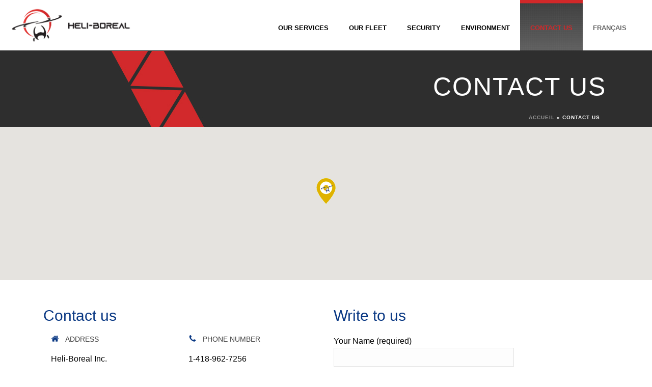

--- FILE ---
content_type: text/html; charset=UTF-8
request_url: https://heli-boreal.ca/contact-us/?lang=en
body_size: 14328
content:
<!DOCTYPE html>
<html lang="en-US" prefix="og: http://ogp.me/ns#" >
<head>
	
<meta charset="UTF-8" />
<meta name="viewport" content="width=device-width, initial-scale=1.0, minimum-scale=1.0, maximum-scale=1.0, user-scalable=0" />
<meta http-equiv="X-UA-Compatible" content="IE=edge,chrome=1" />
<meta name="format-detection" content="telephone=no">
<title>Héli-Boréal | 279 Boulevard Vigneault C.P.3 Sept-Îles, Québec, G4R 4K3</title>
<script type="text/javascript">var ajaxurl = "https://heli-boreal.ca/wp-admin/admin-ajax.php"</script><link rel="alternate" hreflang="en" href="https://heli-boreal.ca/contact-us/?lang=en" />
<link rel="alternate" hreflang="fr" href="https://heli-boreal.ca/nous-joindre/" />

		<style id="critical-path-css" type="text/css">
			body,html{width:100%;height:100%;margin:0;padding:0}.page-preloader{top:0;left:0;z-index:999;position:fixed;height:100%;width:100%;text-align:center}.preloader-preview-area{-webkit-animation-delay:-.2s;animation-delay:-.2s;top:50%;-webkit-transform:translateY(100%);-ms-transform:translateY(100%);transform:translateY(100%);margin-top:10px;max-height:calc(50% - 20px);opacity:1;width:100%;text-align:center;position:absolute}.preloader-logo{max-width:90%;top:50%;-webkit-transform:translateY(-100%);-ms-transform:translateY(-100%);transform:translateY(-100%);margin:-10px auto 0 auto;max-height:calc(50% - 20px);opacity:1;position:relative}.ball-pulse>div{width:15px;height:15px;border-radius:100%;margin:2px;-webkit-animation-fill-mode:both;animation-fill-mode:both;display:inline-block;-webkit-animation:ball-pulse .75s infinite cubic-bezier(.2,.68,.18,1.08);animation:ball-pulse .75s infinite cubic-bezier(.2,.68,.18,1.08)}.ball-pulse>div:nth-child(1){-webkit-animation-delay:-.36s;animation-delay:-.36s}.ball-pulse>div:nth-child(2){-webkit-animation-delay:-.24s;animation-delay:-.24s}.ball-pulse>div:nth-child(3){-webkit-animation-delay:-.12s;animation-delay:-.12s}@-webkit-keyframes ball-pulse{0%{-webkit-transform:scale(1);transform:scale(1);opacity:1}45%{-webkit-transform:scale(.1);transform:scale(.1);opacity:.7}80%{-webkit-transform:scale(1);transform:scale(1);opacity:1}}@keyframes ball-pulse{0%{-webkit-transform:scale(1);transform:scale(1);opacity:1}45%{-webkit-transform:scale(.1);transform:scale(.1);opacity:.7}80%{-webkit-transform:scale(1);transform:scale(1);opacity:1}}.ball-clip-rotate-pulse{position:relative;-webkit-transform:translateY(-15px) translateX(-10px);-ms-transform:translateY(-15px) translateX(-10px);transform:translateY(-15px) translateX(-10px);display:inline-block}.ball-clip-rotate-pulse>div{-webkit-animation-fill-mode:both;animation-fill-mode:both;position:absolute;top:0;left:0;border-radius:100%}.ball-clip-rotate-pulse>div:first-child{height:36px;width:36px;top:7px;left:-7px;-webkit-animation:ball-clip-rotate-pulse-scale 1s 0s cubic-bezier(.09,.57,.49,.9) infinite;animation:ball-clip-rotate-pulse-scale 1s 0s cubic-bezier(.09,.57,.49,.9) infinite}.ball-clip-rotate-pulse>div:last-child{position:absolute;width:50px;height:50px;left:-16px;top:-2px;background:0 0;border:2px solid;-webkit-animation:ball-clip-rotate-pulse-rotate 1s 0s cubic-bezier(.09,.57,.49,.9) infinite;animation:ball-clip-rotate-pulse-rotate 1s 0s cubic-bezier(.09,.57,.49,.9) infinite;-webkit-animation-duration:1s;animation-duration:1s}@-webkit-keyframes ball-clip-rotate-pulse-rotate{0%{-webkit-transform:rotate(0) scale(1);transform:rotate(0) scale(1)}50%{-webkit-transform:rotate(180deg) scale(.6);transform:rotate(180deg) scale(.6)}100%{-webkit-transform:rotate(360deg) scale(1);transform:rotate(360deg) scale(1)}}@keyframes ball-clip-rotate-pulse-rotate{0%{-webkit-transform:rotate(0) scale(1);transform:rotate(0) scale(1)}50%{-webkit-transform:rotate(180deg) scale(.6);transform:rotate(180deg) scale(.6)}100%{-webkit-transform:rotate(360deg) scale(1);transform:rotate(360deg) scale(1)}}@-webkit-keyframes ball-clip-rotate-pulse-scale{30%{-webkit-transform:scale(.3);transform:scale(.3)}100%{-webkit-transform:scale(1);transform:scale(1)}}@keyframes ball-clip-rotate-pulse-scale{30%{-webkit-transform:scale(.3);transform:scale(.3)}100%{-webkit-transform:scale(1);transform:scale(1)}}@-webkit-keyframes square-spin{25%{-webkit-transform:perspective(100px) rotateX(180deg) rotateY(0);transform:perspective(100px) rotateX(180deg) rotateY(0)}50%{-webkit-transform:perspective(100px) rotateX(180deg) rotateY(180deg);transform:perspective(100px) rotateX(180deg) rotateY(180deg)}75%{-webkit-transform:perspective(100px) rotateX(0) rotateY(180deg);transform:perspective(100px) rotateX(0) rotateY(180deg)}100%{-webkit-transform:perspective(100px) rotateX(0) rotateY(0);transform:perspective(100px) rotateX(0) rotateY(0)}}@keyframes square-spin{25%{-webkit-transform:perspective(100px) rotateX(180deg) rotateY(0);transform:perspective(100px) rotateX(180deg) rotateY(0)}50%{-webkit-transform:perspective(100px) rotateX(180deg) rotateY(180deg);transform:perspective(100px) rotateX(180deg) rotateY(180deg)}75%{-webkit-transform:perspective(100px) rotateX(0) rotateY(180deg);transform:perspective(100px) rotateX(0) rotateY(180deg)}100%{-webkit-transform:perspective(100px) rotateX(0) rotateY(0);transform:perspective(100px) rotateX(0) rotateY(0)}}.square-spin{display:inline-block}.square-spin>div{-webkit-animation-fill-mode:both;animation-fill-mode:both;width:50px;height:50px;-webkit-animation:square-spin 3s 0s cubic-bezier(.09,.57,.49,.9) infinite;animation:square-spin 3s 0s cubic-bezier(.09,.57,.49,.9) infinite}.cube-transition{position:relative;-webkit-transform:translate(-25px,-25px);-ms-transform:translate(-25px,-25px);transform:translate(-25px,-25px);display:inline-block}.cube-transition>div{-webkit-animation-fill-mode:both;animation-fill-mode:both;width:15px;height:15px;position:absolute;top:-5px;left:-5px;-webkit-animation:cube-transition 1.6s 0s infinite ease-in-out;animation:cube-transition 1.6s 0s infinite ease-in-out}.cube-transition>div:last-child{-webkit-animation-delay:-.8s;animation-delay:-.8s}@-webkit-keyframes cube-transition{25%{-webkit-transform:translateX(50px) scale(.5) rotate(-90deg);transform:translateX(50px) scale(.5) rotate(-90deg)}50%{-webkit-transform:translate(50px,50px) rotate(-180deg);transform:translate(50px,50px) rotate(-180deg)}75%{-webkit-transform:translateY(50px) scale(.5) rotate(-270deg);transform:translateY(50px) scale(.5) rotate(-270deg)}100%{-webkit-transform:rotate(-360deg);transform:rotate(-360deg)}}@keyframes cube-transition{25%{-webkit-transform:translateX(50px) scale(.5) rotate(-90deg);transform:translateX(50px) scale(.5) rotate(-90deg)}50%{-webkit-transform:translate(50px,50px) rotate(-180deg);transform:translate(50px,50px) rotate(-180deg)}75%{-webkit-transform:translateY(50px) scale(.5) rotate(-270deg);transform:translateY(50px) scale(.5) rotate(-270deg)}100%{-webkit-transform:rotate(-360deg);transform:rotate(-360deg)}}.ball-scale>div{border-radius:100%;margin:2px;-webkit-animation-fill-mode:both;animation-fill-mode:both;display:inline-block;height:60px;width:60px;-webkit-animation:ball-scale 1s 0s ease-in-out infinite;animation:ball-scale 1s 0s ease-in-out infinite}@-webkit-keyframes ball-scale{0%{-webkit-transform:scale(0);transform:scale(0)}100%{-webkit-transform:scale(1);transform:scale(1);opacity:0}}@keyframes ball-scale{0%{-webkit-transform:scale(0);transform:scale(0)}100%{-webkit-transform:scale(1);transform:scale(1);opacity:0}}.line-scale>div{-webkit-animation-fill-mode:both;animation-fill-mode:both;display:inline-block;width:5px;height:50px;border-radius:2px;margin:2px}.line-scale>div:nth-child(1){-webkit-animation:line-scale 1s -.5s infinite cubic-bezier(.2,.68,.18,1.08);animation:line-scale 1s -.5s infinite cubic-bezier(.2,.68,.18,1.08)}.line-scale>div:nth-child(2){-webkit-animation:line-scale 1s -.4s infinite cubic-bezier(.2,.68,.18,1.08);animation:line-scale 1s -.4s infinite cubic-bezier(.2,.68,.18,1.08)}.line-scale>div:nth-child(3){-webkit-animation:line-scale 1s -.3s infinite cubic-bezier(.2,.68,.18,1.08);animation:line-scale 1s -.3s infinite cubic-bezier(.2,.68,.18,1.08)}.line-scale>div:nth-child(4){-webkit-animation:line-scale 1s -.2s infinite cubic-bezier(.2,.68,.18,1.08);animation:line-scale 1s -.2s infinite cubic-bezier(.2,.68,.18,1.08)}.line-scale>div:nth-child(5){-webkit-animation:line-scale 1s -.1s infinite cubic-bezier(.2,.68,.18,1.08);animation:line-scale 1s -.1s infinite cubic-bezier(.2,.68,.18,1.08)}@-webkit-keyframes line-scale{0%{-webkit-transform:scaley(1);transform:scaley(1)}50%{-webkit-transform:scaley(.4);transform:scaley(.4)}100%{-webkit-transform:scaley(1);transform:scaley(1)}}@keyframes line-scale{0%{-webkit-transform:scaley(1);transform:scaley(1)}50%{-webkit-transform:scaley(.4);transform:scaley(.4)}100%{-webkit-transform:scaley(1);transform:scaley(1)}}.ball-scale-multiple{position:relative;-webkit-transform:translateY(30px);-ms-transform:translateY(30px);transform:translateY(30px);display:inline-block}.ball-scale-multiple>div{border-radius:100%;-webkit-animation-fill-mode:both;animation-fill-mode:both;margin:2px;position:absolute;left:-30px;top:0;opacity:0;margin:0;width:50px;height:50px;-webkit-animation:ball-scale-multiple 1s 0s linear infinite;animation:ball-scale-multiple 1s 0s linear infinite}.ball-scale-multiple>div:nth-child(2){-webkit-animation-delay:-.2s;animation-delay:-.2s}.ball-scale-multiple>div:nth-child(3){-webkit-animation-delay:-.2s;animation-delay:-.2s}@-webkit-keyframes ball-scale-multiple{0%{-webkit-transform:scale(0);transform:scale(0);opacity:0}5%{opacity:1}100%{-webkit-transform:scale(1);transform:scale(1);opacity:0}}@keyframes ball-scale-multiple{0%{-webkit-transform:scale(0);transform:scale(0);opacity:0}5%{opacity:1}100%{-webkit-transform:scale(1);transform:scale(1);opacity:0}}.ball-pulse-sync{display:inline-block}.ball-pulse-sync>div{width:15px;height:15px;border-radius:100%;margin:2px;-webkit-animation-fill-mode:both;animation-fill-mode:both;display:inline-block}.ball-pulse-sync>div:nth-child(1){-webkit-animation:ball-pulse-sync .6s -.21s infinite ease-in-out;animation:ball-pulse-sync .6s -.21s infinite ease-in-out}.ball-pulse-sync>div:nth-child(2){-webkit-animation:ball-pulse-sync .6s -.14s infinite ease-in-out;animation:ball-pulse-sync .6s -.14s infinite ease-in-out}.ball-pulse-sync>div:nth-child(3){-webkit-animation:ball-pulse-sync .6s -70ms infinite ease-in-out;animation:ball-pulse-sync .6s -70ms infinite ease-in-out}@-webkit-keyframes ball-pulse-sync{33%{-webkit-transform:translateY(10px);transform:translateY(10px)}66%{-webkit-transform:translateY(-10px);transform:translateY(-10px)}100%{-webkit-transform:translateY(0);transform:translateY(0)}}@keyframes ball-pulse-sync{33%{-webkit-transform:translateY(10px);transform:translateY(10px)}66%{-webkit-transform:translateY(-10px);transform:translateY(-10px)}100%{-webkit-transform:translateY(0);transform:translateY(0)}}.transparent-circle{display:inline-block;border-top:.5em solid rgba(255,255,255,.2);border-right:.5em solid rgba(255,255,255,.2);border-bottom:.5em solid rgba(255,255,255,.2);border-left:.5em solid #fff;-webkit-transform:translateZ(0);transform:translateZ(0);-webkit-animation:transparent-circle 1.1s infinite linear;animation:transparent-circle 1.1s infinite linear;width:50px;height:50px;border-radius:50%}.transparent-circle:after{border-radius:50%;width:10em;height:10em}@-webkit-keyframes transparent-circle{0%{-webkit-transform:rotate(0);transform:rotate(0)}100%{-webkit-transform:rotate(360deg);transform:rotate(360deg)}}@keyframes transparent-circle{0%{-webkit-transform:rotate(0);transform:rotate(0)}100%{-webkit-transform:rotate(360deg);transform:rotate(360deg)}}.ball-spin-fade-loader{position:relative;top:-10px;left:-10px;display:inline-block}.ball-spin-fade-loader>div{width:15px;height:15px;border-radius:100%;margin:2px;-webkit-animation-fill-mode:both;animation-fill-mode:both;position:absolute;-webkit-animation:ball-spin-fade-loader 1s infinite linear;animation:ball-spin-fade-loader 1s infinite linear}.ball-spin-fade-loader>div:nth-child(1){top:25px;left:0;animation-delay:-.84s;-webkit-animation-delay:-.84s}.ball-spin-fade-loader>div:nth-child(2){top:17.05px;left:17.05px;animation-delay:-.72s;-webkit-animation-delay:-.72s}.ball-spin-fade-loader>div:nth-child(3){top:0;left:25px;animation-delay:-.6s;-webkit-animation-delay:-.6s}.ball-spin-fade-loader>div:nth-child(4){top:-17.05px;left:17.05px;animation-delay:-.48s;-webkit-animation-delay:-.48s}.ball-spin-fade-loader>div:nth-child(5){top:-25px;left:0;animation-delay:-.36s;-webkit-animation-delay:-.36s}.ball-spin-fade-loader>div:nth-child(6){top:-17.05px;left:-17.05px;animation-delay:-.24s;-webkit-animation-delay:-.24s}.ball-spin-fade-loader>div:nth-child(7){top:0;left:-25px;animation-delay:-.12s;-webkit-animation-delay:-.12s}.ball-spin-fade-loader>div:nth-child(8){top:17.05px;left:-17.05px;animation-delay:0s;-webkit-animation-delay:0s}@-webkit-keyframes ball-spin-fade-loader{50%{opacity:.3;-webkit-transform:scale(.4);transform:scale(.4)}100%{opacity:1;-webkit-transform:scale(1);transform:scale(1)}}@keyframes ball-spin-fade-loader{50%{opacity:.3;-webkit-transform:scale(.4);transform:scale(.4)}100%{opacity:1;-webkit-transform:scale(1);transform:scale(1)}}		</style>

		
<!-- This site is optimized with the Yoast SEO plugin v6.2 - https://yoa.st/1yg?utm_content=6.2 -->
<link rel="canonical" href="https://heli-boreal.ca/contact-us/?lang=en" />
<meta property="og:locale" content="en_US" />
<meta property="og:type" content="article" />
<meta property="og:title" content="Héli-Boréal | 279 Boulevard Vigneault C.P.3 Sept-Îles, Québec, G4R 4K3" />
<meta property="og:url" content="https://heli-boreal.ca/contact-us/?lang=en" />
<meta property="og:site_name" content="Héli-Boréal" />
<meta name="twitter:card" content="summary_large_image" />
<meta name="twitter:title" content="Héli-Boréal | 279 Boulevard Vigneault C.P.3 Sept-Îles, Québec, G4R 4K3" />
<script type='application/ld+json'>{"@context":"http:\/\/schema.org","@type":"WebSite","@id":"#website","url":"https:\/\/heli-boreal.ca\/?lang=en","name":"H\u00e9li-Bor\u00e9al","potentialAction":{"@type":"SearchAction","target":"https:\/\/heli-boreal.ca\/?lang=en?s={search_term_string}","query-input":"required name=search_term_string"}}</script>
<!-- / Yoast SEO plugin. -->

<link rel='dns-prefetch' href='//s.w.org' />

<link rel="shortcut icon" href="https://heli-boreal.ca/wp-content/uploads/2022/02/favicon.png"  />
<script type="text/javascript">
window.abb = {};
php = {};
window.PHP = {};
PHP.ajax = "https://heli-boreal.ca/wp-admin/admin-ajax.php";PHP.wp_p_id = "356";var mk_header_parallax, mk_banner_parallax, mk_page_parallax, mk_footer_parallax, mk_body_parallax;
var mk_images_dir = "https://heli-boreal.ca/wp-content/themes/jupiter/assets/images",
mk_theme_js_path = "https://heli-boreal.ca/wp-content/themes/jupiter/assets/js",
mk_theme_dir = "https://heli-boreal.ca/wp-content/themes/jupiter",
mk_captcha_placeholder = "Enter Captcha",
mk_captcha_invalid_txt = "Invalid. Try again.",
mk_captcha_correct_txt = "Captcha correct.",
mk_responsive_nav_width = 1140,
mk_vertical_header_back = "Back",
mk_vertical_header_anim = "1",
mk_check_rtl = true,
mk_grid_width = 1140,
mk_ajax_search_option = "disable",
mk_preloader_bg_color = "#fff",
mk_accent_color = "#d22829",
mk_go_to_top =  "true",
mk_smooth_scroll =  "true",
mk_preloader_bar_color = "#d22829",
mk_preloader_logo = "";
var mk_header_parallax = false,
mk_banner_parallax = false,
mk_footer_parallax = false,
mk_body_parallax = false,
mk_no_more_posts = "No More Posts",
mk_typekit_id   = "",
mk_google_fonts = [],
mk_global_lazyload = true;
</script>
<link rel='stylesheet' id='layerslider-css'  href='https://heli-boreal.ca/wp-content/plugins/LayerSlider/static/layerslider/css/layerslider.css?ver=6.6.4' type='text/css' media='all' />
<link rel='stylesheet' id='contact-form-7-css'  href='https://heli-boreal.ca/wp-content/plugins/contact-form-7/includes/css/styles.css?ver=5.0' type='text/css' media='all' />
<link rel='stylesheet' id='wpml-menu-item-0-css'  href='//heli-boreal.ca/wp-content/plugins/sitepress-multilingual-cms/templates/language-switchers/menu-item/style.css?ver=1' type='text/css' media='all' />
<link rel='stylesheet' id='parent-style-css'  href='https://heli-boreal.ca/wp-content/themes/jupiter/style.css?ver=4.9.26' type='text/css' media='all' />
<link rel='stylesheet' id='child-style-css'  href='https://heli-boreal.ca/wp-content/themes/heli-boreal/style.css?ver=4.9.26' type='text/css' media='all' />
<link rel='stylesheet' id='mk_heli_button-css'  href='https://heli-boreal.ca/wp-content/themes/heli-boreal/components/shortcodes/mk_heli_button/mk_heli_button.css' type='text/css' media='all' />
<link rel='stylesheet' id='theme-styles-css'  href='https://heli-boreal.ca/wp-content/themes/jupiter/assets/stylesheet/min/full-styles.6.0.2.css?ver=1750534554' type='text/css' media='all' />
<style id='theme-styles-inline-css' type='text/css'>
body { background-color:#fff; } .hb-custom-header #mk-page-introduce, .mk-header { background-color:#2e2e2e;background-repeat:no-repeat;background-position:left center;background-attachment:fixed; } .hb-custom-header > div, .mk-header-bg { background-color:#fff; } .mk-classic-nav-bg { background-color:#fff; } .master-holder-bg { background-color:#ffffff; } #mk-footer { background-color:#ebebeb; } #mk-boxed-layout { -webkit-box-shadow:0 0 0px rgba(0, 0, 0, 0); -moz-box-shadow:0 0 0px rgba(0, 0, 0, 0); box-shadow:0 0 0px rgba(0, 0, 0, 0); } .mk-news-tab .mk-tabs-tabs .is-active a, .mk-fancy-title.pattern-style span, .mk-fancy-title.pattern-style.color-gradient span:after, .page-bg-color { background-color:#ffffff; } .page-title { font-size:50px; color:#ffffff; text-transform:uppercase; font-weight:400; letter-spacing:2px; } .page-subtitle { font-size:14px; line-height:100%; color:#a3a3a3; font-size:14px; text-transform:none; } .mk-header { border-bottom:1px solid #ededed; } .header-style-1 .mk-header-padding-wrapper, .header-style-2 .mk-header-padding-wrapper, .header-style-3 .mk-header-padding-wrapper { padding-top:100px; } body { font-family:Arial, Helvetica, sans-serif } @font-face { font-family:'star'; src:url('https://heli-boreal.ca/wp-content/themes/jupiter/assets/stylesheet/fonts/star/font.eot'); src:url('https://heli-boreal.ca/wp-content/themes/jupiter/assets/stylesheet/fonts/star/font.eot?#iefix') format('embedded-opentype'), url('https://heli-boreal.ca/wp-content/themes/jupiter/assets/stylesheet/fonts/star/font.woff') format('woff'), url('https://heli-boreal.ca/wp-content/themes/jupiter/assets/stylesheet/fonts/star/font.ttf') format('truetype'), url('https://heli-boreal.ca/wp-content/themes/jupiter/assets/stylesheet/fonts/star/font.svg#star') format('svg'); font-weight:normal; font-style:normal; } @font-face { font-family:'WooCommerce'; src:url('https://heli-boreal.ca/wp-content/themes/jupiter/assets/stylesheet/fonts/woocommerce/font.eot'); src:url('https://heli-boreal.ca/wp-content/themes/jupiter/assets/stylesheet/fonts/woocommerce/font.eot?#iefix') format('embedded-opentype'), url('https://heli-boreal.ca/wp-content/themes/jupiter/assets/stylesheet/fonts/woocommerce/font.woff') format('woff'), url('https://heli-boreal.ca/wp-content/themes/jupiter/assets/stylesheet/fonts/woocommerce/font.ttf') format('truetype'), url('https://heli-boreal.ca/wp-content/themes/jupiter/assets/stylesheet/fonts/woocommerce/font.svg#WooCommerce') format('svg'); font-weight:normal; font-style:normal; }
</style>
<link rel='stylesheet' id='mkhb-grid-css'  href='https://heli-boreal.ca/wp-content/themes/jupiter/header-builder/includes/assets/css/mkhb-grid.css?ver=6.0.2' type='text/css' media='all' />
<link rel='stylesheet' id='mkhb-render-css'  href='https://heli-boreal.ca/wp-content/themes/jupiter/header-builder/includes/assets/css/mkhb-render.css?ver=6.0.2' type='text/css' media='all' />
<link rel='stylesheet' id='js_composer_front-css'  href='https://heli-boreal.ca/wp-content/plugins/js_composer_theme/assets/css/js_composer.min.css?ver=5.4.5' type='text/css' media='all' />
<link rel='stylesheet' id='theme-options-css'  href='https://heli-boreal.ca/wp-content/uploads/mk_assets/theme-options-production-1644350831_en.css?ver=1667900332' type='text/css' media='all' />
<link rel='stylesheet' id='ms-main-css'  href='https://heli-boreal.ca/wp-content/plugins/masterslider/public/assets/css/masterslider.main.css?ver=3.2.2' type='text/css' media='all' />
<link rel='stylesheet' id='ms-custom-css'  href='https://heli-boreal.ca/wp-content/uploads/masterslider/custom.css?ver=1.1' type='text/css' media='all' />
<link rel='stylesheet' id='mk-style-css'  href='https://heli-boreal.ca/wp-content/themes/heli-boreal/style.css?ver=4.9.26' type='text/css' media='all' />
<script type='text/javascript' src='https://heli-boreal.ca/wp-content/themes/jupiter/assets/js/plugins/wp-enqueue/min/webfontloader.js?ver=4.9.26'></script>
<script type='text/javascript'>
WebFontConfig = {
	timeout: 2000
}

if ( mk_typekit_id.length > 0 ) {
	WebFontConfig.typekit = {
		id: mk_typekit_id
	}
}

if ( mk_google_fonts.length > 0 ) {
	WebFontConfig.google = {
		families:  mk_google_fonts
	}
}

if ( (mk_google_fonts.length > 0 || mk_typekit_id.length > 0) && navigator.userAgent.indexOf("Speed Insights") == -1) {
	WebFont.load( WebFontConfig );
}
		
</script>
<script type='text/javascript'>
/* <![CDATA[ */
var LS_Meta = {"v":"6.6.4"};
/* ]]> */
</script>
<script type='text/javascript' data-cfasync="false" src='https://heli-boreal.ca/wp-content/plugins/LayerSlider/static/layerslider/js/greensock.js?ver=1.19.0'></script>
<script type='text/javascript' src='https://heli-boreal.ca/wp-includes/js/jquery/jquery.js?ver=1.12.4'></script>
<script type='text/javascript' src='https://heli-boreal.ca/wp-includes/js/jquery/jquery-migrate.min.js?ver=1.4.1'></script>
<script type='text/javascript' data-cfasync="false" src='https://heli-boreal.ca/wp-content/plugins/LayerSlider/static/layerslider/js/layerslider.kreaturamedia.jquery.js?ver=6.6.4'></script>
<script type='text/javascript' data-cfasync="false" src='https://heli-boreal.ca/wp-content/plugins/LayerSlider/static/layerslider/js/layerslider.transitions.js?ver=6.6.4'></script>
<meta name="generator" content="Powered by LayerSlider 6.6.4 - Multi-Purpose, Responsive, Parallax, Mobile-Friendly Slider Plugin for WordPress." />
<!-- LayerSlider updates and docs at: https://layerslider.kreaturamedia.com -->
<link rel='https://api.w.org/' href='https://heli-boreal.ca/wp-json/?lang=en/' />
<link rel='shortlink' href='https://heli-boreal.ca/?p=356&#038;lang=en' />
<link rel="alternate" type="application/json+oembed" href="https://heli-boreal.ca/wp-json/?lang=en%2Foembed%2F1.0%2Fembed&#038;url=https%3A%2F%2Fheli-boreal.ca%2Fcontact-us%2F%3Flang%3Den" />
<link rel="alternate" type="text/xml+oembed" href="https://heli-boreal.ca/wp-json/?lang=en%2Foembed%2F1.0%2Fembed&#038;url=https%3A%2F%2Fheli-boreal.ca%2Fcontact-us%2F%3Flang%3Den&#038;format=xml" />
<meta name="generator" content="WPML ver:3.9.2 stt:1,4;" />
<script>var ms_grabbing_curosr='https://heli-boreal.ca/wp-content/plugins/masterslider/public/assets/css/common/grabbing.cur',ms_grab_curosr='https://heli-boreal.ca/wp-content/plugins/masterslider/public/assets/css/common/grab.cur';</script>
<meta name="generator" content="MasterSlider 3.2.2 - Responsive Touch Image Slider" />
<script> var isTest = false; </script>
<style id="js-media-query-css">.mk-event-countdown-ul:media(max-width:750px) li{width:90%;display:block;margin:0 auto 15px}.mk-event-countdown-ul-block li{width:90%;display:block;margin:0 auto 15px}.mk-process-steps:media(max-width:960px) ul:before{display:none!important}.mk-process-steps:media(max-width:960px) li{margin-bottom:30px!important;width:100%!important;text-align:center}</style><meta itemprop="author" content="Admin" /><meta itemprop="datePublished" content="25 January 2018" /><meta itemprop="dateModified" content="10 February 2018" /><meta itemprop="publisher" content="Héli-Boréal" /><meta name="generator" content="Powered by WPBakery Page Builder - drag and drop page builder for WordPress."/>
<!--[if lte IE 9]><link rel="stylesheet" type="text/css" href="https://heli-boreal.ca/wp-content/plugins/js_composer_theme/assets/css/vc_lte_ie9.min.css" media="screen"><![endif]--><meta name="generator" content="Héli-Boréal " />
<noscript><style type="text/css"> .wpb_animate_when_almost_visible { opacity: 1; }</style></noscript>	<!-- Meta Pixel Code -->

    <script>
    
    !function(f,b,e,v,n,t,s)
    
    {if(f.fbq)return;n=f.fbq=function(){n.callMethod?
    
    n.callMethod.apply(n,arguments):n.queue.push(arguments)};
    
    if(!f._fbq)f._fbq=n;n.push=n;n.loaded=!0;n.version='2.0';
    
    n.queue=[];t=b.createElement(e);t.async=!0;
    
    t.src=v;s=b.getElementsByTagName(e)[0];
    
    s.parentNode.insertBefore(t,s)}(window, document,'script',
    
    'https://connect.facebook.net/en_US/fbevents.js');
    
    fbq('init', '1018853032374902');
    
    fbq('track', 'PageView');
    
    </script>
    
    <noscript><img height="1" width="1" style="display:none"
    
    src=https://www.facebook.com/tr?id=1018853032374902&ev=PageView&noscript=1
    
    /></noscript>
    
    <!-- End Meta Pixel Code -->
	
	<!-- Google tag (gtag.js) -->
	<script async src="https://www.googletagmanager.com/gtag/js?id=G-H1KLDBSMRK"></script>
	<script>
	  window.dataLayer = window.dataLayer || [];
	  function gtag(){dataLayer.push(arguments);}
	  gtag('js', new Date());

	  gtag('config', 'G-H1KLDBSMRK');
	</script>
</head>

<body class="page-template-default page page-id-356 _masterslider _msp_version_3.2.2 wpb-js-composer js-comp-ver-5.4.5 vc_responsive" itemscope="itemscope" itemtype="https://schema.org/WebPage"  data-adminbar="">

	
	<!-- Target for scroll anchors to achieve native browser bahaviour + possible enhancements like smooth scrolling -->
	<div id="top-of-page"></div>

		<div id="mk-boxed-layout">

			<div id="mk-theme-container" >

				 
    <header data-height='99'
                data-sticky-height='55'
                data-responsive-height='97'
                data-transparent-skin=''
                data-header-style='1'
                data-sticky-style='false'
                data-sticky-offset='header' id="mk-header-1" class="mk-header header-style-1 header-align-left  toolbar-false menu-hover-1 sticky-style-false  full-header " role="banner" itemscope="itemscope" itemtype="https://schema.org/WPHeader" >
                    <div class="mk-header-holder">
                                <div class="mk-header-inner add-header-height">

                    <div class="mk-header-bg "></div>

                    
                    
                            <div class="mk-header-nav-container one-row-style menu-hover-style-1" role="navigation" itemscope="itemscope" itemtype="https://schema.org/SiteNavigationElement" >
                                <nav class="mk-main-navigation js-main-nav"><ul id="menu-main-menu" class="main-navigation-ul"><li id="menu-item-434" class="menu-item menu-item-type-post_type menu-item-object-page no-mega-menu"><a class="menu-item-link js-smooth-scroll"  href="https://heli-boreal.ca/our-services/?lang=en">Our services</a></li>
<li id="menu-item-435" class="menu-item menu-item-type-post_type menu-item-object-page no-mega-menu"><a class="menu-item-link js-smooth-scroll"  href="https://heli-boreal.ca/our-fleet/?lang=en">Our fleet</a></li>
<li id="menu-item-436" class="menu-item menu-item-type-post_type menu-item-object-page no-mega-menu"><a class="menu-item-link js-smooth-scroll"  href="https://heli-boreal.ca/security/?lang=en">Security</a></li>
<li id="menu-item-437" class="menu-item menu-item-type-post_type menu-item-object-page no-mega-menu"><a class="menu-item-link js-smooth-scroll"  href="https://heli-boreal.ca/environment/?lang=en">Environment</a></li>
<li id="menu-item-438" class="menu-item menu-item-type-post_type menu-item-object-page current-menu-item page_item page-item-356 current_page_item no-mega-menu"><a class="menu-item-link js-smooth-scroll"  href="https://heli-boreal.ca/contact-us/?lang=en">Contact us</a></li>
<li id="menu-item-wpml-ls-3-fr" class="menu-item wpml-ls-slot-3 wpml-ls-item wpml-ls-item-fr wpml-ls-menu-item wpml-ls-first-item wpml-ls-last-item menu-item-type-wpml_ls_menu_item menu-item-object-wpml_ls_menu_item no-mega-menu"><a class="menu-item-link js-smooth-scroll"  title="Français" href="https://heli-boreal.ca/nous-joindre/"><span class="wpml-ls-native">Français</span></a></li>
</ul></nav>                            </div>
                            
<div class="mk-nav-responsive-link">
    <div class="mk-css-icon-menu">
        <div class="mk-css-icon-menu-line-1"></div>
        <div class="mk-css-icon-menu-line-2"></div>
        <div class="mk-css-icon-menu-line-3"></div>
    </div>
</div>	<div class=" header-logo fit-logo-img add-header-height logo-is-responsive logo-has-sticky">
		<a href="https://heli-boreal.ca/?lang=en" title="Héli-Boréal">

			<img class="mk-desktop-logo dark-logo "
				title="Transport par hélicoptère, transporteur aérien au Québec"
				alt="Transport par hélicoptère, transporteur aérien au Québec"
				src="https://heli-boreal.ca/wp-content/uploads/2022/02/logo-heliboreal.png" />

							<img class="mk-desktop-logo light-logo "
					title="Transport par hélicoptère, transporteur aérien au Québec"
					alt="Transport par hélicoptère, transporteur aérien au Québec"
					src="https://heli-boreal.ca/wp-content/uploads/2022/02/logo-heliboreal.png" />
			
							<img class="mk-resposnive-logo "
					title="Transport par hélicoptère, transporteur aérien au Québec"
					alt="Transport par hélicoptère, transporteur aérien au Québec"
					src="https://heli-boreal.ca/wp-content/uploads/2022/02/logo-heliboreal.png" />
			
							<img class="mk-sticky-logo "
					title="Transport par hélicoptère, transporteur aérien au Québec"
					alt="Transport par hélicoptère, transporteur aérien au Québec"
					src="https://heli-boreal.ca/wp-content/uploads/2022/02/logo-heliboreal.png" />
					</a>
	</div>

                    
                    <div class="mk-header-right">
                                            </div>

                </div>
                
<div class="mk-responsive-wrap">

	<nav class="menu-main-menu-container"><ul id="menu-main-menu-1" class="mk-responsive-nav"><li id="responsive-menu-item-434" class="menu-item menu-item-type-post_type menu-item-object-page"><a class="menu-item-link js-smooth-scroll"  href="https://heli-boreal.ca/our-services/?lang=en">Our services</a></li>
<li id="responsive-menu-item-435" class="menu-item menu-item-type-post_type menu-item-object-page"><a class="menu-item-link js-smooth-scroll"  href="https://heli-boreal.ca/our-fleet/?lang=en">Our fleet</a></li>
<li id="responsive-menu-item-436" class="menu-item menu-item-type-post_type menu-item-object-page"><a class="menu-item-link js-smooth-scroll"  href="https://heli-boreal.ca/security/?lang=en">Security</a></li>
<li id="responsive-menu-item-437" class="menu-item menu-item-type-post_type menu-item-object-page"><a class="menu-item-link js-smooth-scroll"  href="https://heli-boreal.ca/environment/?lang=en">Environment</a></li>
<li id="responsive-menu-item-438" class="menu-item menu-item-type-post_type menu-item-object-page current-menu-item page_item page-item-356 current_page_item"><a class="menu-item-link js-smooth-scroll"  href="https://heli-boreal.ca/contact-us/?lang=en">Contact us</a></li>
<li id="responsive-menu-item-wpml-ls-3-fr" class="menu-item wpml-ls-slot-3 wpml-ls-item wpml-ls-item-fr wpml-ls-menu-item wpml-ls-first-item wpml-ls-last-item menu-item-type-wpml_ls_menu_item menu-item-object-wpml_ls_menu_item"><a class="menu-item-link js-smooth-scroll"  title="Français" href="https://heli-boreal.ca/nous-joindre/"><span class="wpml-ls-native">Français</span></a></li>
</ul></nav>
		

</div>
        
            </div>
        
        <div class="mk-header-padding-wrapper"></div>
         <section id="mk-page-introduce" class="intro-left"><div class="mk-grid"><h1 class="page-title ">Contact us</h1><div id="mk-breadcrumbs"><div class="mk-breadcrumbs-inner dark-skin"><span xmlns:v="http://rdf.data-vocabulary.org/#"><span typeof="v:Breadcrumb"><a href="https://heli-boreal.ca/?lang=en" rel="v:url" property="v:title">Accueil</a> &raquo; <span class="breadcrumb_last">Contact us</span></span></span></div></div><div class="clearboth"></div></div></section>        
    </header>

		<div id="theme-page" class="master-holder  clearfix" itemscope="itemscope" itemtype="https://schema.org/Blog" >
			<div class="master-holder-bg-holder">
				<div id="theme-page-bg" class="master-holder-bg js-el"  ></div>
			</div>
			<div class="mk-main-wrapper-holder">
				<div id="mk-page-id-356" class="theme-page-wrapper mk-main-wrapper mk-grid full-layout no-padding">
					<div class="theme-content no-padding" itemprop="mainEntityOfPage">
							
<div  data-mk-full-width="true" data-mk-full-width-init="false" data-mk-stretch-content="true" class="wpb_row vc_row vc_row-fluid  mk-fullwidth-true  attched-false     js-master-row ">
				<style id="mk-shortcode-style-2" type="text/css">. { }</style>
<div class="vc_col-sm-12 wpb_column column_container   _ height-full">
	<style id="mk-shortcode-style-3" type="text/css">#mk-advanced-gmaps-3 .gm-style-iw, #mk-advanced-gmaps-3 .gm-style-iw .poi-info-window *:not(.renderable-component-text-box-content) { background-color:#4f4f4f; } #mk-advanced-gmaps-3 .gm-style > div:nth-child(1) > div:last-child > div:last-child > div > div:first-child > div:last-child { background-color:#4f4f4f !important; } #mk-advanced-gmaps-3 .gm-style > div:nth-child(1) > div:last-child > div:last-child > div > div:first-child > div:nth-child(3) > div > div { background-color:#4f4f4f !important; } #mk-advanced-gmaps-3 .gm-style-iw .info_content p, #mk-advanced-gmaps-3 .gm-style-iw .info_content p strong { color:#fff; } #mk-advanced-gmaps-3 .gm-style-iw .poi-info-window *:not(.renderable-component-text-box-content) { color:#fff; }</style><div id="mk-advanced-gmaps-3" class="mk-advanced-gmaps    js-el" 
	style="height: 300px;"
	data-mk-component='[ "AdvancedGMaps" ]'
	data-AdvancedGMaps-config='{"places":[{"address":"H&eacute;li-Bor&eacute;al Inc","latitude":"50.290674","longitude":"-66.411912","marker":"https:\/\/heli-boreal.ca\/wp-content\/uploads\/2018\/01\/marqueur.png"}],"options":{"zoom":14,"draggable":true,"panControl":false,"zoomControl":true,"scaleControl":false,"mapTypeControl":true,"mapTypeId":"ROADMAP","apikey":"AIzaSyBByXzcHUDMbUOIK0wtZtRN-I0NT19rRes"},"style":[],"icon":""}'
></div></div>
	</div>
<div class="vc_row-full-width vc_clearfix"></div>
<div class="mk-page-section-wrapper" data-mk-full-width="true" data-mk-full-width-init="true" data-mk-stretch-content="true">
    <div id="page-section-4"class="mk-page-section self-hosted   full_layout full-width-4 js-el js-master-row    "    data-intro-effect="false">


            
            <div class="mk-page-section-inner">
                


<div class="mk-video-color-mask"></div>

                
                            </div>

            
        <div class="page-section-content vc_row-fluid mk-grid " >
            <div class="mk-padding-wrapper wpb_row"><style id="mk-shortcode-style-5" type="text/css">. { }</style>
<div class="vc_col-sm-6 wpb_column column_container   _ height-full">
	
<div id="padding-6" class="mk-padding-divider   clearfix"></div>

<style id="mk-shortcode-style-6" type="text/css">#padding-6 { height:40px; }</style>
<h2 id="fancy-title-7" class="mk-fancy-title  simple-style   color-single">
	<span>
				Contact us			</span>
</h2>
<div class="clearboth"></div>



<style id="mk-shortcode-style-7" type="text/css">#fancy-title-7{letter-spacing:0px;text-transform:initial;font-size:30px;color:;text-align:left;font-style:inherit;font-weight:inherit;padding-top:0px;padding-bottom:0px;}#fancy-title-7 span{}#fancy-title-7 span i{font-style:inherit;} @media handheld, only screen and (max-width:767px) { #fancy-title-7 { text-align:center !important; } }</style>

<div class="wpb_row vc_inner vc_row vc_row-fluid    attched-false   ">
		
		<div class="wpb_column vc_column_container vc_col-sm-6"><div class="vc_column-inner "><div class="wpb_wrapper">
<div id="box-icon-8" class="mk-box-icon   simple_minimal-style   clearfix">

    <h4 class="icon-box-title"><i class="mk-main-ico small "><svg  class="mk-svg-icon" data-name="mk-icon-home" data-cacheid="icon-69402859c12f5" xmlns="http://www.w3.org/2000/svg" viewBox="0 0 1664 1792"><path d="M1408 992v480q0 26-19 45t-45 19h-384v-384h-256v384h-384q-26 0-45-19t-19-45v-480q0-1 .5-3t.5-3l575-474 575 474q1 2 1 6zm223-69l-62 74q-8 9-21 11h-3q-13 0-21-7l-692-577-692 577q-12 8-24 7-13-2-21-11l-62-74q-8-10-7-23.5t11-21.5l719-599q32-26 76-26t76 26l244 204v-195q0-14 9-23t23-9h192q14 0 23 9t9 23v408l219 182q10 8 11 21.5t-7 23.5z"/></svg></i><span>Address</span><div class="clearboth"></div></h4><p>Heli-Boreal Inc.<br />
279, Boulevard Vigneault C.P.3<br />
Sept-Îles Québec<br />
G4R 4K3</p>

    <div class="clearboth"></div>
</div>




<style id="mk-shortcode-style-8" type="text/css">#box-icon-8 {margin-bottom:30px;}#box-icon-8 .icon-box-title {font-size:14px;font-weight:inherit;}#box-icon-8 .mk-main-ico {color:#083783}</style></div></div></div><div class="wpb_column vc_column_container vc_col-sm-6"><div class="vc_column-inner "><div class="wpb_wrapper">
<div id="box-icon-9" class="mk-box-icon   simple_minimal-style   clearfix">

    <h4 class="icon-box-title"><i class="mk-main-ico small "><svg  class="mk-svg-icon" data-name="mk-icon-phone" data-cacheid="icon-69402859c19da" xmlns="http://www.w3.org/2000/svg" viewBox="0 0 1408 1792"><path d="M1408 1240q0 27-10 70.5t-21 68.5q-21 50-122 106-94 51-186 51-27 0-52.5-3.5t-57.5-12.5-47.5-14.5-55.5-20.5-49-18q-98-35-175-83-128-79-264.5-215.5t-215.5-264.5q-48-77-83-175-3-9-18-49t-20.5-55.5-14.5-47.5-12.5-57.5-3.5-52.5q0-92 51-186 56-101 106-122 25-11 68.5-21t70.5-10q14 0 21 3 18 6 53 76 11 19 30 54t35 63.5 31 53.5q3 4 17.5 25t21.5 35.5 7 28.5q0 20-28.5 50t-62 55-62 53-28.5 46q0 9 5 22.5t8.5 20.5 14 24 11.5 19q76 137 174 235t235 174q2 1 19 11.5t24 14 20.5 8.5 22.5 5q18 0 46-28.5t53-62 55-62 50-28.5q14 0 28.5 7t35.5 21.5 25 17.5q25 15 53.5 31t63.5 35 54 30q70 35 76 53 3 7 3 21z"/></svg></i><span>PHONE NUMBER</span><div class="clearboth"></div></h4><p>1-418-962-7256</p>

    <div class="clearboth"></div>
</div>




<style id="mk-shortcode-style-9" type="text/css">#box-icon-9 {margin-bottom:15px;}#box-icon-9 .icon-box-title {font-size:14px;font-weight:inherit;}#box-icon-9 .mk-main-ico {color:#083783}</style>
<div id="box-icon-10" class="mk-box-icon   simple_minimal-style   clearfix">

    <h4 class="icon-box-title"><i class="mk-main-ico small "><svg  class="mk-svg-icon" data-name="mk-icon-fax" data-cacheid="icon-69402859c1c84" xmlns="http://www.w3.org/2000/svg" viewBox="0 0 1792 1792"><path d="M288 384q66 0 113 47t47 113v1088q0 66-47 113t-113 47h-128q-66 0-113-47t-47-113v-1088q0-66 47-113t113-47h128zm1376 163q58 34 93 93t35 128v768q0 106-75 181t-181 75h-864q-66 0-113-47t-47-113v-1536q0-40 28-68t68-28h672q40 0 88 20t76 48l152 152q28 28 48 76t20 88v163zm-736 989v-128q0-14-9-23t-23-9h-128q-14 0-23 9t-9 23v128q0 14 9 23t23 9h128q14 0 23-9t9-23zm0-256v-128q0-14-9-23t-23-9h-128q-14 0-23 9t-9 23v128q0 14 9 23t23 9h128q14 0 23-9t9-23zm0-256v-128q0-14-9-23t-23-9h-128q-14 0-23 9t-9 23v128q0 14 9 23t23 9h128q14 0 23-9t9-23zm256 512v-128q0-14-9-23t-23-9h-128q-14 0-23 9t-9 23v128q0 14 9 23t23 9h128q14 0 23-9t9-23zm0-256v-128q0-14-9-23t-23-9h-128q-14 0-23 9t-9 23v128q0 14 9 23t23 9h128q14 0 23-9t9-23zm0-256v-128q0-14-9-23t-23-9h-128q-14 0-23 9t-9 23v128q0 14 9 23t23 9h128q14 0 23-9t9-23zm256 512v-128q0-14-9-23t-23-9h-128q-14 0-23 9t-9 23v128q0 14 9 23t23 9h128q14 0 23-9t9-23zm0-256v-128q0-14-9-23t-23-9h-128q-14 0-23 9t-9 23v128q0 14 9 23t23 9h128q14 0 23-9t9-23zm0-256v-128q0-14-9-23t-23-9h-128q-14 0-23 9t-9 23v128q0 14 9 23t23 9h128q14 0 23-9t9-23zm96-384v-256h-160q-40 0-68-28t-28-68v-160h-640v512h896z"/></svg></i><span>FAX</span><div class="clearboth"></div></h4><p>1-418-962-7250</p>

    <div class="clearboth"></div>
</div>




<style id="mk-shortcode-style-10" type="text/css">#box-icon-10 {margin-bottom:30px;}#box-icon-10 .icon-box-title {font-size:14px;font-weight:inherit;}#box-icon-10 .mk-main-ico {color:#083783}</style></div></div></div>		
</div>

<div class="wpb_row vc_inner vc_row vc_row-fluid    attched-false   ">
		
		<div class="wpb_column vc_column_container vc_col-sm-12"><div class="vc_column-inner "><div class="wpb_wrapper">
<div id="box-icon-11" class="mk-box-icon   simple_minimal-style   clearfix">

    <h4 class="icon-box-title"><i class="mk-main-ico small "><svg  class="mk-svg-icon" data-name="mk-li-mail" data-cacheid="icon-69402859c212a" xmlns="http://www.w3.org/2000/svg" viewBox="0 0 512 512"><path d="M460.038 75.505h-408.076c-26.003 0-47.086 21.083-47.086 47.086v266.818c0 26.002 21.082 47.086 47.086 47.086h408.075c26.002 0 47.086-21.083 47.086-47.086v-266.818c0-26.003-21.083-47.086-47.085-47.086zm11.908 324.001l-128.703-128.708 132.49-132.489v251.1c0 3.862-1.457 7.357-3.787 10.097zm-435.679-10.097v-251.039l131.493 131.497-128.581 128.581c-1.824-2.56-2.912-5.667-2.912-9.039zm153.688-97.352l39.138 39.138c7.173 7.181 16.722 11.135 26.876 11.135s19.703-3.954 26.876-11.135l38.203-38.204 112.104 112.112h-356.237l113.04-113.046zm270.083-185.161c.843 0 1.663.122 2.467.249l-201.854 201.857c-1.686 1.69-3.655 1.938-4.682 1.938-1.027 0-2.997-.249-4.683-1.938l-201.845-201.854c.827-.13 1.655-.253 2.522-.253h408.075z"/></svg></i><span>Contact</span><div class="clearboth"></div></h4><p><a href="mailto:info@heli-boreal.ca;">info@heli-boreal.ca</a></p>

    <div class="clearboth"></div>
</div>




<style id="mk-shortcode-style-11" type="text/css">#box-icon-11 {margin-bottom:30px;}#box-icon-11 .icon-box-title {font-size:14px;font-weight:inherit;}#box-icon-11 .mk-main-ico {color:#083783}</style></div></div></div>		
</div></div>
<style id="mk-shortcode-style-12" type="text/css">. { }</style>
<div class="vc_col-sm-6 wpb_column column_container   _ height-full">
	
<div id="padding-13" class="mk-padding-divider   clearfix"></div>

<style id="mk-shortcode-style-13" type="text/css">#padding-13 { height:40px; }</style>
<h2 id="fancy-title-14" class="mk-fancy-title  simple-style   color-single">
	<span>
				Write to us			</span>
</h2>
<div class="clearboth"></div>



<style id="mk-shortcode-style-14" type="text/css">#fancy-title-14{letter-spacing:0px;text-transform:initial;font-size:30px;color:;text-align:left;font-style:inherit;font-weight:inherit;padding-top:0px;padding-bottom:0px;}#fancy-title-14 span{}#fancy-title-14 span i{font-style:inherit;} @media handheld, only screen and (max-width:767px) { #fancy-title-14 { text-align:center !important; } }</style><div role="form" class="wpcf7" id="wpcf7-f566-p356-o1" lang="fr-FR" dir="ltr">
<div class="screen-reader-response"></div>
<form action="/contact-us/?lang=en#wpcf7-f566-p356-o1" method="post" class="wpcf7-form" novalidate="novalidate">
<div style="display: none;">
<input type="hidden" name="_wpcf7" value="566" />
<input type="hidden" name="_wpcf7_version" value="5.0" />
<input type="hidden" name="_wpcf7_locale" value="fr_FR" />
<input type="hidden" name="_wpcf7_unit_tag" value="wpcf7-f566-p356-o1" />
<input type="hidden" name="_wpcf7_container_post" value="356" />
</div>
<p><label> Your Name (required)<br />
    <span class="wpcf7-form-control-wrap your-name"><input type="text" name="your-name" value="" size="40" class="wpcf7-form-control wpcf7-text wpcf7-validates-as-required" aria-required="true" aria-invalid="false" /></span> </label></p>
<p><label> Your Email (required)<br />
    <span class="wpcf7-form-control-wrap your-email"><input type="email" name="your-email" value="" size="40" class="wpcf7-form-control wpcf7-text wpcf7-email wpcf7-validates-as-required wpcf7-validates-as-email" aria-required="true" aria-invalid="false" /></span> </label></p>
<p><label> Your Phone number<br />
    <span class="wpcf7-form-control-wrap tel-510"><input type="tel" name="tel-510" value="" size="40" class="wpcf7-form-control wpcf7-text wpcf7-tel wpcf7-validates-as-tel" aria-invalid="false" /></span> </label></p>
<p><label> Your Message<br />
    <span class="wpcf7-form-control-wrap your-message"><textarea name="your-message" cols="40" rows="10" class="wpcf7-form-control wpcf7-textarea" aria-invalid="false"></textarea></span> </label></p>
<p><input type="submit" value="Send" class="wpcf7-form-control wpcf7-submit" /></p>
<div class="wpcf7-response-output wpcf7-display-none"></div></form></div></div>
</div>
            <div class="clearboth"></div>
        </div>


            
            
            

        <div class="clearboth"></div>
    </div>
</div>
<div class="vc_row-full-width vc_clearfix"></div>

<style id="mk-shortcode-style-4" type="text/css">.full-width-4 { min-height:100px; margin-bottom:0px; background-color:#ffffff; } .full-width-4 .page-section-content { padding:10px 0 10px; } #background-layer--4 { ; background-position:left top; background-repeat:repeat; ; } #background-layer--4 .mk-color-layer { ; width:100%; height:100%; position:absolute; top:0; left:0; }</style><style id="mk-shortcode-style-4" type="text/css">.full-width-4 .mk-fancy-title.pattern-style span, .full-width-4 .mk-blog-view-all { background-color:#ffffff !important; }</style>
		<div class="clearboth"></div>
									<div class="clearboth"></div>
											</div>
										<div class="clearboth"></div>
				</div>
			</div>
					</div>


<section id="mk-footer-unfold-spacer"></section>

<section id="mk-footer" class=" disable-on-mobile" role="contentinfo" itemscope="itemscope" itemtype="https://schema.org/WPFooter" >
		<div class="footer-wrapper mk-grid">
		<div class="mk-padding-wrapper">
					<div class="mk-col-1-5"><section id="custom_html-5" class="widget_text widget widget_custom_html"><div class="textwidget custom-html-widget"><a href="/?lang=en"><strong>Home</strong></a><br><div class="footer-widget-motif"></div>
<a href="/security/?lang=en"><strong>Security</strong></a><br>
<a href="/environment/?lang=en"><strong>Environment</strong></a><br>
<a href="/contact-us/?lang=en"><strong>Contact us</strong></a><br>
<a href="/site-map/?lang=en"><strong>Site map</strong></a><br>
<a href="/terms-and-conditions/?lang=en"><strong>Conditions</strong></a></div></section></div>
			<div class="mk-col-1-5"><section id="custom_html-6" class="widget_text widget widget_custom_html"><div class="textwidget custom-html-widget"><a href="/our-services/?lang=en"><strong>Our services</strong></a><br><div class="footer-widget-motif"></div>
<a href="/our-services/mineral-exploration/?lang=en">Mineral exploration</a><br>
<a href="/our-services/geophysical-survey/?lang=en">Geophysical survey</a><br>
<a href="our-services/wildlife-survey/?lang=en">Wildlife survey</a><br>
<a href="/our-services/passenger-transport/?lang=en">Passenger transport</a><br>
<a href="/our-services/construction-line-patrol/?lang=en">Construction & line patrol</a><br>
<a href="/our-services/forest-fire-fighting/?lang=en">Forest fire fighting</a>
</div></section></div>
			<div class="mk-col-1-5"><section id="custom_html-7" class="widget_text widget widget_custom_html"><div class="textwidget custom-html-widget"><a href="/our-fleet/?lang=en"><strong>Our fleet</strong></a><br><div class="footer-widget-motif"></div>
<a href="/our-fleet/eurocopter-astar-ba/?lang=en">Eurocopter Astar BA</a><br>
<a href="/our-fleet/eurocopter-astar-ba-2/?lang=en">Eurocopter Astar BA+</a><br>
<a href="/our-fleet/eurocopter-astar-b2/?lang=en">Eurocopter Astar B2</a><br>
</div></section></div>
			<div class="mk-col-1-5"><section id="custom_html-8" class="widget_text widget widget_custom_html"><div class="textwidget custom-html-widget"><a href="https://fuel.heli-boreal.ca/" target="_blank"><strong>Fuel app</strong></a><br><div class="footer-widget-motif"></div>
<a href="https://fuel.heli-boreal.ca" target="_blank"><img src="/wp-content/uploads/2022/08/logo-heli-fuel-black.svg" alt="Fuel app" width="50px" height="auto"></a></div></section></div>
			<div class="mk-col-1-5"></div>
				<div class="clearboth"></div>
		</div>
	</div>
		
<div id="sub-footer">
	<div class=" mk-grid">
		
		<span class="mk-footer-copyright">© 2025 <a href="/conditions-dutilisation/">Héli-Boréal</a>. Tous droits réservés.&nbsp;&nbsp;|&nbsp;&nbsp; <a href="http://optik360.com" target="_blank" style="float:right;"> 
  Propulsé par Optik360</a></span>
			</div>
	<div class="clearboth"></div>
</div>
</section>
</div>
</div>

<div class="bottom-corner-btns js-bottom-corner-btns">

<a href="#top-of-page" class="mk-go-top  js-smooth-scroll js-bottom-corner-btn js-bottom-corner-btn--back">
	<svg  class="mk-svg-icon" data-name="mk-icon-chevron-up" data-cacheid="icon-69402859c37ab" style=" height:16px; width: 16px; "  xmlns="http://www.w3.org/2000/svg" viewBox="0 0 1792 1792"><path d="M1683 1331l-166 165q-19 19-45 19t-45-19l-531-531-531 531q-19 19-45 19t-45-19l-166-165q-19-19-19-45.5t19-45.5l742-741q19-19 45-19t45 19l742 741q19 19 19 45.5t-19 45.5z"/></svg></a>
</div>




	<style type='text/css'></style><script type="text/javascript">
    php = {
        hasAdminbar: false,
        json: (null != null) ? null : "",
        jsPath: 'https://heli-boreal.ca/wp-content/themes/jupiter/assets/js'
      };
    </script><script type='text/javascript' src='https://heli-boreal.ca/wp-content/themes/jupiter/assets/js/min/full-scripts.6.0.2.js?ver=1750534554'></script>
<script type='text/javascript' src='https://heli-boreal.ca/wp-content/themes/jupiter/header-builder/includes/assets/js/mkhb-render.js?ver=6.0.2'></script>
<script type='text/javascript' src='https://heli-boreal.ca/wp-includes/js/wp-embed.min.js?ver=4.9.26'></script>
<script type='text/javascript' src='https://heli-boreal.ca/wp-content/plugins/js_composer_theme/assets/js/dist/js_composer_front.min.js?ver=5.4.5'></script>
		<script type="text/javascript">
				</script>
	<script type="text/javascript">	window.get = {};	window.get.captcha = function(enteredCaptcha) {
                  return jQuery.get(ajaxurl, { action : "mk_validate_captcha_input", captcha: enteredCaptcha });
              	};</script>	
</body>
</html>


--- FILE ---
content_type: text/css
request_url: https://heli-boreal.ca/wp-content/themes/heli-boreal/style.css?ver=4.9.26
body_size: 509
content:
/*
Theme Name:     Héli-Boréal
Template:       jupiter
Text Domain: 	mk_framework
Domain Path: 	/languages/
*/

/* Menu principal */
.main-navigation-ul .current-menu-item.current_page_item {
    background: url(/wp-content/uploads/2022/02/motif-menu-actif-heli.png);
    background-repeat: no-repeat;
    background-size: cover;
}

span.wpml-ls-native {
    color: #666;
}
/* .main-navigation-ul > li:first-child {
    border-left: 1px solid #ccc;
} */



/* Titre des pages */
.hb-custom-header #mk-page-introduce, .mk-header {
    background-color: #2e2e2e;
}
#mk-page-introduce {
    background: url(/wp-content/uploads/2022/02/fond-bannierebleu.jpg);
    background-repeat: no-repeat;
    background-position-x: 20%;
	
}
h1.page-title {
    text-align: right;
}
@media all and (orientation: portrait){
    h1.page-title {
        font-size: 1.3em;
    }
}


/* Footer */
#sub-footer {
    background-image: url(/wp-content/uploads/2018/01/fond-subfooter.gif);
    text-align: center;
    color: white;
}
#sub-footer a{
    color: #CCC;
}
#mk-footer, #mk-footer p {
    background: url(/wp-content/uploads/2018/02/fond-footer.gif) top center round;
}
.footer-widget-motif {
    width: 25%;
    background: #D22829;
    height: 3px;
    margin-bottom: 12px;
}

/* Page d'accueil */
.home .hb-custom-header #mk-page-introduce, .home .mk-header {
    background-color: transparent;
}
.simple-hover-button:hover{
    border-left: 4px solid #D22829;
}

/* Autres pages */

.bordurePhoto {
    background: url(/wp-content/uploads/2022/02/cadre-image-texte.png) no-repeat left top;
    padding: 40px 39px 40px 34px;
    float: left;
    margin: 0 15px 15px 0;
}
.bordurePhotoPetite {
    float: left;
    background: url(/wp-content/uploads/2022/02/cadre-image.png) no-repeat left top;
    padding: 20px 17px;
    margin-right: 5px;
    width: 100%;
}

.mk_heli_button.active {
	border-top: #D22829 solid 12px;
	border-bottom: #D22829 solid 1px;
}

@media screen and (min-width: 768px) {
    .five-columns.vc_row{
        margin-left:0px;
    }
    .five-columns.vc_row .vc_col-sm-2 {
        float: left;
        width: 18.5%;
        padding: 0;
        margin-right: 1.5%;
        min-height: 0;
    }
    .five-columns.vc_row .vc_col-sm-2:nth-last-child(2) {
        margin-right: 0;
    }
}

div.wpcf7-response-output{
    display: none;
}


.mk-lightbox.mk-image-lightbox:hover{
	
}

.mk-gallery-item .image-hover-overlay {
    background-color: #D22829!important;
}

--- FILE ---
content_type: text/css
request_url: https://heli-boreal.ca/wp-content/themes/heli-boreal/components/shortcodes/mk_heli_button/mk_heli_button.css
body_size: -142
content:
.mk_heli_button {
    border-top: #CCC solid 10px;
    border-bottom: #CCC solid 1px;
    padding-top: 15px;
    padding-bottom: 15px;
    transition : all .5s ease;
}
.mk_heli_button:hover {
    border-top: #D22829 solid 10px;
    border-bottom: #D22829 solid 1px;
}
.mk_heli_button:hover h2{
    color: #D22829 !important;
}
.mk_heli_button h2 {
    background-size: contain !important;
    color: #2e2e2e !important;
    margin-bottom: 0;
    padding-right: 30px;
    line-height: 100%;
    min-height: 28px;
}
.mk_heli_button-link  {
    display: inline-block;
    width: 100%;
}
@media all and (orientation: portrait){
    .mk_heli_button h2 {
        font-size: 20px !important;
    }
}

--- FILE ---
content_type: image/svg+xml
request_url: https://heli-boreal.ca/wp-content/uploads/2022/08/logo-heli-fuel-black.svg
body_size: 1012
content:
<?xml version="1.0" encoding="UTF-8"?>
<svg width="164px" height="160px" viewBox="0 0 164 160" version="1.1" xmlns="http://www.w3.org/2000/svg" xmlns:xlink="http://www.w3.org/1999/xlink">
    <!-- Generator: Sketch 50.2 (55047) - http://www.bohemiancoding.com/sketch -->
    <title>logo-heli-boreal</title>
    <desc>Created with Sketch.</desc>
    <defs></defs>
    <g id="Page-1" stroke="none" stroke-width="1" fill="none" fill-rule="evenodd">
        <g id="logo-heli-boreal" fill-rule="nonzero">
            <path d="M127.89,71.64 L115.34,80 L115.34,117 C113.63,118.97 111.45,117.77 111.45,116.07 L111.45,98.55 C111.45,96.4 109.71,94.66 107.56,94.66 L103.67,94.66 L103.67,51.84 L56.95,51.84 L56.95,118.02 L103.67,118.02 L103.67,98.56 L107.56,98.56 L107.56,118.01 C107.56,118.58 107.78,119.13 108.19,119.53 C113.2,124.48 119.24,120.98 119.24,116.09 L119.24,86.89 L127.03,86.89 L127.03,77.16 C127.03,77.08 126.99,77.01 126.98,76.93 L130.83,74.36 C131.5,71.85 129.3,70.69 127.89,71.64 Z M76.1,110.72 C74.96,110.1 74.05,109.12 73.52,107.94 C70.84,102.04 73.74,99.96 80.31,91.16 C84.2,96.41 88.1,100.58 88.1,104.06 C88.1,109.7 82.06,113.97 76.1,110.72 Z M95.88,83 L64.74,83 L64.74,59.64 L95.88,59.64 L95.88,83 Z M123.13,83 L119.24,83 L119.24,82.1 L123.13,79.5 L123.13,83 Z" id="Shape" fill="#000000"></path>
            <rect id="Rectangle-path" fill="#000000" x="56.95" y="121.92" width="46.72" height="7.79"></rect>
            <path d="M80.51,72.38 C81.27,70.86 83.76,70.78 84.41,73.28 L81.51,79.09 L91.99,79.09 L91.99,63.52 L68.63,63.52 L68.63,79.09 L77.16,79.09 L80.51,72.38 Z" id="Shape" fill="#000000"></path>
            <path d="M76.41,104.05 C76.41,106.2 78.16,107.94 80.3,107.94 C82.44,107.94 84.19,106.2 84.19,104.05 C84.19,101.9 81.63,99.05 80.3,98 C78.97,99.05 76.41,101.86 76.41,104.05 Z" id="Shape" fill="#000000"></path>
            <path d="M19.45,121.17 C18.66,119.22 17.82,117.3 17.01,115.2 C16.07,112.57 15.27,109.88 14.65,107.1 C14.62,107.1 14.58,107.1 14.55,107.1 C13.69,103.19 13.08,98.45 12.99,92.24 C13.14,87.01 13.44,82.89 13.88,79.48 L13.93,79.48 C15.03,73.2 16.97,67.17 19.65,61.52 C20.08,60.66 20.53,59.76 21,58.8 C30.08,41.59 46.18,28.37 66.4,23.89 C78.99,21.11 91.58,22.04 102.97,25.94 C89.26,19.98 73.42,18.12 57.46,21.63 C26.7,28.47 4.76,53.15 0.91,81.73 C0.45,84.08 0.04,88.82 0.01,91.36 C-0.08,98.78 0.64,101.15 2.36,107.24 C2.66,108.44 2.98,109.62 3.35,110.79 C11.71,137.63 36.65,156.65 64.28,159.76 C45.23,154.13 28.28,140.06 19.45,121.16 L19.45,121.17 Z" id="Shape" fill="#BA0C2F"></path>
            <path d="M142.12,26.07 C111.51,-7.32 58.84,-8.84 24.46,22.69 C24.37,22.77 24.28,22.85 24.19,22.93 C21.82,25.13 24.82,28.83 27.47,26.97 C53.26,8.91 86.18,6.35 113.7,21.43 C126.68,28.54 135.5,39.97 141.39,48.86 C146.26,56.2 149.47,64.76 150.82,73.46 C150.83,73.55 150.85,73.64 150.86,73.72 C153.76,93.54 150.03,118.41 139,137.37 C137.61,139.69 136.22,141.94 134.69,144.06 C134.89,143.93 135.02,143.73 135.22,143.6 C153.58,126.82 163.65,99.7 163.99,75.99 C163.99,75.94 163.99,75.89 163.99,75.84 C165.14,50.8 146.81,31.21 142.11,26.07 L142.12,26.07 Z" id="Shape" fill="#BA0C2F"></path>
        </g>
    </g>
</svg>